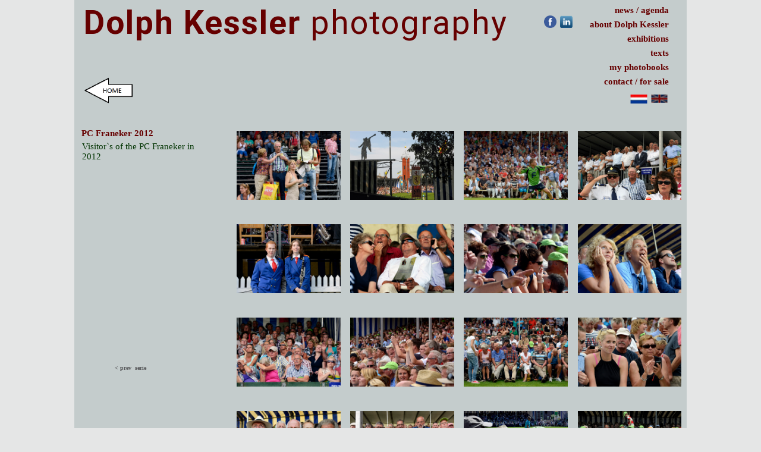

--- FILE ---
content_type: text/html
request_url: https://dolphkessler.nl/?p=PC%20Franeker%202012&actie=showproject&catnr=3&projectnr=6&language=2
body_size: 15232
content:
<!DOCTYPE html>
<html lang=en>
<head>
	<link type="text/css" rel="stylesheet" href="https://fonts.googleapis.com/css?family=Roboto:300,400,500,700">
	<meta http-equiv="Content-Type" content="text/html; charset=iso-8859-1">
	<META name="description" content="Dolph Kessler Photography Sanjesreed 3 9062 EK Oenkerk Tel 058 2154107 Tel mobiel± 06 51082598 ">
	<meta name="keywords" content="<b>Dolph Kessler</b> photography fotografen website hosting eigen FotoPortfolios fotosite site fotografie kunstenaars photo photography photographer photographers fotograaf goedkoop FOTOPLEK.NL een goedkope plek om je fotowebsite te maken. Hosting vanaf 25 euro paar jaar">
	<meta name="classification" content="fotografen, website, plek, kunstenaars, fotograaf, foto, websites, goedkoop, hosting, FotoPortfolios, bedrijf, kamer van koophandel, handel, hostingpakket, provider, service">
	<meta name="ROBOTS" content="INDEX,FOLLOW">
	<meta name="REVISIT-AFTER" content="7 DAYS">
	<link rel="SHORTCUT ICON" href="/favicon.ico">
   <title>Dolph Kessler Photography</title>
<!-- standaard advanced website eigen ontwerp indexstandaard.template v7.00 FotoPortfolios  21-05-2019  -->
<style>
*{
	margin: 0;
}
html, BODY {
	font-family : "Lucida Grande,Lucida Sans Unicode,Arial";
	font-size: 18px;
	text-align: left;
	background-color : #e5e6e6;
	height: 99%;     width: 100%;
	margin: 0px;    padding: 0px;
}
p{
	margin: 0;
	padding: 0;
}
a{
	color: #660000;
	text-decoration:none;
}
a:hover{
	color: #003300;
}
h1{
	font-size : 15px;
	display:inline;
	line-height:160%;
}
h2{
	font-size : 15px;
}
#stage{
  padding-left: 0px; 
  background-color: #C4CCCC;
  height:1000px;
}

.tekstlinks{
  width: 300px;
  padding-left: 10px;
	font-weight : bold;
  color: #660000;
  background-color: #C4CCCC;
}
.tekstnieuws{
	font-weight : bold;
  color: #660000;    
}
.wrapper {
	min-height: 100%;
	height: auto !important;
	height: 100%;
	margin: 0 auto -12px;
}
.footer, .push {
	height: 12px;
	text-align: right;
	font-size: 8px;
}    
a.footer {
	font-size: 8px;
	padding-right: 8px;
}    
.testpagemenu{
	font-family: arial;
	background-color: #999;
	padding:5px;
}
A.testpagemenu{
	font-size: 19px;
	color: black;
}
A:hover.testpagemenu{
	font-size: 19px;
	color: white;
}
a.issuupicturetext{
	color: white;
	font-size: 11px;
}
a:hover.issuupicturetext{
	color: grey;
}
.titel {
	font-family : Roboto, Times New Roman;
	font-size: 55px;
	color: #660000;
	letter-spacing: 2px;
	line-height:60%;
	padding-top: 22px;
}
a.titelmenutxt {
	text-align: right;
	line-height:80%;
	color : #660000;
	text-decoration: none;
}
a:hover.titelmenutxt{
	color : #a3a4a3;
}
.titelmenuright{
	margin-right: 30px;
	margin-top: 5px;
	margin-bottom: 13px;
	font-size : 9px;
	color : #660000;
	text-decoration: none;
	font-style : normal;
	font-weight : bold;
	text-align: right;
	white-space: nowrap;
}

.titelmenu {
	margin-right: 10px;
	margin-top: 5px;
	margin-bottom: 13px;
	font-size : 9px;
	color : white;
	text-decoration: none;
	font-style : normal;
	font-weight : bold;
	text-align: left;
	white-space: nowrap;
}

.menuselected {
	font-size : 15px;
	color : #660000;
	text-decoration: none;
	font-style : normal;
	font-weight : bold;
}

A.menuselected {
	color : #660000;
	text-decoration: none;
	font-style : normal;
	font-weight : bold;
}


A.menubalk {
	font-size : 15px;
	color : black;
	text-decoration: none;
	font-style : normal;
	font-weight : bold;
}

A:HOVER.menubalk{
	color : #a3a4a3;
	text-decoration: none;
	font-style : normal;
	font-weight : bold;
}
.catbegin{
	font-size : 9px;
	width: 62px; 
	height:13px;
  float:left;
	padding-top:0px;
	//padding-top:0px;
	font-weight : bold;
}
.menutitel{
	font-size : 11px;
	width: 80px; 
	height:13px;
  float:left;
	padding-top:0px;
	//padding-top:0px;
	font-weight : bold;
}
.cat{
	height:11px;
  	float:left;
	padding-bottom:0px;
	//padding-bottom:6px;
}

.tussen{
	width: 15px;
	height:11px;
  float:left;
}


.fotonavigatie {
	margin-left: 10px;
	width:124px;
	font-size : 9px;
	color : #58595B;
	text-decoration: none;
	font-style : normal;
	font-weight : bold;
	text-align:left;
}

A.navigatielinks {
	font-size : 10px;
	color : #58595B;
	text-decoration: none;
	font-style : normal;
	font-weight : bold;
}
A:HOVER.navigatielinks{
	color :#003300;
	text-decoration: none;
	font-style : normal;
	font-weight : bold;
}


.projectnavigatie {
	width:150px;
	font-size : 9px;
	color : #58595B;
	text-decoration: none;
	font-style : normal;
	font-weight : bold;
}

A.projectnavigatie {
	color : #58595B;
	text-decoration: none;
	font-style : normal;
	font-weight : bold;
}

A:HOVER.projectnavigatie{
	color :#003300;
	text-decoration: none;
	font-style : normal;
	font-weight : bold;
}

.home {
  float:left;
	width: 134px;
	height:35px;
}

#introfilm {
	width: 1410px;
	height:940px;
 	background-color: #C4CCCC; 
	position: relative;
	overflow: hidden;
	text-align:left;
}

.slide {
	width: 1500px;
	height:1200px;
	background-color: #C4CCCC;
 	z-index:1;
	overflow: hidden;
	display: none;
}

.introfoto {
	width: 1410px;
 	z-index:1;
	overflow: hidden;
}

.controls li {
	list-style-type: none;
	float: left;
  z-index:8;
}

.controls a {
	display: block;
	padding: 4px 10px;
	color:#003300;
	text-decoration: none;
	text-align: center;
  z-index:8;
}

.cattitle{
	width: 90%;
	height:40px;
	font-size : 15px;
	color : #660000;
	text-align: left;
	font-style : normal;
	font-weight : bold;
}

.catintrotext{
	width: 90%;
	min-height:157px;
	font-size : 15px;
	color :#003300;
	margin-left: 12px;
	margin-right: 10px;
	text-align: left;
	font-style : normal;
	font-weight : normal;
  overflow:hidden;
}

.projpicturetop{
	width: 137px;
	height:24px;
  overflow:hidden;
}

.projecttitle{
	width: 90%;
	height:15px;
	font-size : 15px;
	color : #660000;
	text-align: left;
	font-style : normal;
	font-weight : bold;
	white-space: nowrap;
}

.projectintrotext{
	width: 90%;
  min-height: 300px;
	font-size : 15px;
	color :#003300;
	margin-left: 12px;
	margin-right: 10px;
	text-align: left;
	font-style : normal;
	font-weight : normal;
  overflow:hidden;
}

.projectfoto {
  background-color: #C4CCCC; 
	padding: 8px; 
  overflow:hidden;
}

.catpicture{
  	overflow:hidden;
}

.catleegpicture{	width: 112px;
	height:75px;
}

.projectpicturetop{
	width: 137px;
	height:20px;
  overflow:hidden;
}

.catpicturetop{
	width: 137px;
	height:16px;
  overflow:hidden;
}

.catpicturemiddle{
	width: 112px;
	height:7px;
  overflow:hidden;
}

.catpicturetext{
	width: 80%;
	height:65px;
  overflow:hidden;
	text-align: center;
	line-height: 8pt;
}

.fotobottom{
	width: 575px;
	height:30px;
  overflow:hidden;
}

.fotoslideshow{
	background-color : #C4CCCC;
	overflow:hidden;
  text-align: center !important;
}
.slideshowtext{
	background: transparent;
	background-color: transparent;
	z-index: 2;
	color :#003300;
	text-align: center;
	font-style : normal;
	font-weight : bold;
	font-size : 12px;
}

.fotobar{
	width: 750px;
	height:30px;
	font-size : 12px;
	background-color : #C4CCCC;
	color : #660000;
	text-align: center;
	font-style : normal;
	font-weight : bold;
  overflow:hidden;
}

a.catpicturetext{
	font-size : 9px;
	color :#003300;
	text-decoration: none;
	font-style : normal;
	font-weight : normal;
}

a:hover.catpicturetext{
	font-size : 9px;
	color : #666666;
	text-decoration: none;
	font-style : normal;
	font-weight : normal;
}

.popup{
	min-height: 535px; 
	font-size: 17px;
	color :#003300;
	text-align: justify;
	padding-left: 34px;
	padding-right: 43px;
	padding-top: 20px;
	padding-bottom: 12px;
	z-index: 60; 
	overflow:auto;
}

.popupPage {
	position: absolute;
	left: 50%;
	top: 179px; 
	width: 1524px; 
	min-height: 596px; 
	margin-left: -762px;
	display: none; 
	z-index: 60; 
	background-color: #C4CCCC; 
	border: 1px solid #C4CCCC;
}
.sluitenContainer {
  background-color: #660000;
  text-align: right;
  height: 16px;
  width: 780px;
  margin:0;padding:0;
  border: 1px solid #b4b4b4;
  border-top: 0;
  z-index: 60; 
}

A.popuplink {
	margin-right: 3px;
	margin-left: 5px;
	text-align: right;
	font-size : 9px;
	color :#003300;
	text-decoration: none;
	font-style : normal;
	font-weight : bold;
}

A:HOVER.popuplink{
	margin-right: 3px;
	margin-bottom: 2px;
	margin-left: 5px;
	text-align: right;
	font-size : 8pt;
	color : #E8E8E8;
	text-decoration: none;
	font-style : normal;
	font-weight : bold;
}
DIV.imgThumb {
  width: 200px;
  float: left;
  margin-top: 2px;
  margin-bottom: 2px;
  color: white;
	font-size: 10px;
}
.zoeken {
	margin-right: 3px;
	margin-bottom: 2px;
	margin-left: 15px;
	text-align: left;
	font-size : 8pt;
	color :#003300;
	text-decoration: none;
	font-style : normal;
	font-weight : bold;
}

.veld {
	font-size:10px;
	background-color:#ffffff;
	color:#3D3B39;
	border-style: solid;
	border-top-width:1px;
	border-right-width: 1px;
	border-left-width: 1px;
	border-bottom-width: 1px; 
	border-color: #99948F; 
	padding:1px;
}

TEXTAREA.veld {
	font-size:12px;
}

.checkbox {
	font-size : 8pt;
	color :#003300;
	text-decoration: none;
	font-style : normal;
	margin-left: 15px;

}

.submitbutton {
	font-size:10px;
	margin-left: 15px;
}

.dk {
	margin-left: 160px;
}

.email {
	margin-left: 5px;
	font-size:11px;
	color :#003300;
}

.pic {
	text-align : center;
  margin-top: 3px;
}

.titelpic{
	font-size:11px;
	text-align : center;
	color :#003300;
}

.tekst {
font-size:10px;
margin-left: 5px;
margin-right: 2px;
color : #E8E8E8;
}

.tekstsub {
font-size:10px;
margin-right: 2px;
color : #E8E8E8;
}

.popsluiten{
	font-size:12px;
color :#003300;
margin-right: 2px;
	text-align: right;
}

.pictekst{
	font-size:12px;
color :#003300;
margin-right: 2px;
	text-align: center;
}

.realisatie {
	font-size:11px;
	color :#003300;
	margin-right: 2px;
	text-align: right;
}

A:HOVER.realisatie {
	font-size:11px;
	color :#003300;
	margin-right: 2px;
	text-align: right;
	text-decoration : underline;
}

.navbalk { background-color: black; padding: 3px; width: 575px; border-left: 1px solid #b4b4b4; border-right: 1px solid #b4b4b4; }

.testpagemenu{
	font-family: arial;
	background-color: #999;
	text-align: center;
	z-index: 999999;
	position: absolute;
	left: 50%;
	width: 294px;
	margin-left: -146px;
	height: 20px;
	top: 0;
	font-size: 12px;
}
A.testpagelink{
	font-size: 12px;
	color: black;
}
A:hover.testpagelink{
	color: white;
}

</style>
<link type="text/css" rel="stylesheet" href="css/responsive.css" media="all">
<script src="//code.jquery.com/jquery-1.11.3.min.js"></script>
<script src="//code.jquery.com/jquery-migrate-1.2.1.min.js"></script>
	<script type="text/javascript" src="slideshow.js"></script>
</head>
<body TOMoncontextmenu="return false;">

<div class="wrapper">

 
																																							<!--  BEGIN KOP -->
	<center>
	<table width="1524" cellspacing="0" cellpadding="0" border="0" id=kop>
	<tr bgcolor="#C4CCCC">
		<td style="background-image: url(images/leeg.gif);background-repeat: no-repeat;" align="left" valign="top">
			<div class="titel">&nbsp;<a href="?actie=showintro&language=2"><b>Dolph&nbsp;Kessler</b>&nbsp;photography</a></div>
		</td>
		<td style="padding-top:8px;" width="15%"  align="left" valign="top">
		</td>
		<td width="10%"  align="center" valign="middle">
			<div class="titelmenu">
 			<nobr>
        <a href="https://www.facebook.com/profile.php?id=100000110809492" target="_blank"><img align=bottom src="images/facebook.gif" width=21 border="0"></a>	&nbsp; 
        <a href="https://www.linkedin.com/in/dolph-kessler-676a688/" target="_blank"><img align=bottom src="images/linkedin.gif" width=21  border="0"></a>
			</nobr>
			</div>
		</td>
		<td width="9%" align="right" valign="top" rowspan="2">
		 <div class="titelmenuright">
 			<a href="?menu=news / agenda&menunr=1&actie=showproject&fotonr=&projectnr=6&catnr=3&language=2"  class="titelmenutxt"><h1>news / agenda</h1></a><br />
 			<a  href="?menu=about Dolph Kessler&menunr=2&actie=showproject&fotonr=&projectnr=6&catnr=3&language=2" class="titelmenutxt"><h1>about Dolph Kessler</h1></a><br />
			<a href="?menu=exhibitions&menunr=3&actie=showproject&fotonr=&projectnr=6&catnr=3&language=2" class="titelmenutxt"><h1>exhibitions</h1></a><br />
 			<a href="?menu=texts&menunr=4&actie=showproject&fotonr=&projectnr=6&catnr=3&language=2"  class="titelmenutxt"><h1>texts</h1></a><br />
 			<a  href="?menu=my photobooks&menunr=5&actie=showproject&fotonr=&projectnr=6&catnr=3&language=2" class="titelmenutxt"><h1>my photobooks</h1></a><br />
 			<a href="?menu=contact / for sale&menunr=6&actie=showproject&fotonr=&projectnr=6&catnr=3&language=2" class="titelmenutxt"><h1>contact / for sale</h1></a><br />
      <br>
    			<a href="?language=1&actie=showproject&catnr=3&projectnr=6&fotonr=&menunr=">&nbsp;<img src="images/vlag_1.gif" height=20 alt="Nederlands" border="0" align=center></a>	  
    			<img src="images/vlag_2_off.gif" height=20 alt="English" border="0" align=center>
		 </div>
		</td>
	</tr>
	<tr>
		<td bgcolor="#C4CCCC" align="left" valign="top" style="height:50px;padding:11px;font-size:16px;" colspan=3>
      <br><br>
         <a href="?actie=showintro&language=2" class="menubalk">&nbsp;<img src="images/home.gif" width="85"></a><br>
        </td>
	</tr>
																													<!--  EINDE KOP -->
	<tr>
		<td align="left" colspan=4>
		
		
<!-- ******************************************************************  STAGE    inhoud hieronder    STAGE   ************************************************************** -->
<div id=stage>
			<table cellspacing="0" cellpadding="0" width="1524" id=fototable>
			<tr>
				<td width="224" bgcolor="#C4CCCC" valign="top" align="center" id=projectleft>
					<div class="projpicturetop"></div>
					<div class="projecttitle"><h2>PC Franeker 2012</h2></div>
					<div class="catpicturemiddle"></div>
					<div class="projectintrotext">Visitor`s of the PC Franeker in 2012</div>
					<img src="images/trans.gif" width="230" height="70" border="0" alt="">
					<div class="projectnavigatie">
					<nobr>
											<a href="?p=Winter in Friesland&actie=showproject&catnr=3&projectnr=5&language=2" class="navigatielinks">< prev</a> 
											&nbsp;&nbsp;<a href="?cat=Friesland, the smallest country (2017)&actie=showcategorie&catnr=3&language=2" class='navigatielinks'>serie</a>&nbsp;&nbsp;
											&nbsp;&nbsp;&nbsp;&nbsp;&nbsp;&nbsp;&nbsp;&nbsp;&nbsp;&nbsp;&nbsp;&nbsp;&nbsp;&nbsp;&nbsp;&nbsp;&nbsp;&nbsp;
										</nobr>
					</div>
					<div class="catpicturetop"></div>
				</td>
				<td width="35" valign=top bgcolor="#C4CCCC"><div style="background-color:#C4CCCC;height:24px;"><img src="images/trans.gif" width="35" height="2" border="0" alt=""></div>	
				</td>
				<td width="765" bgcolor="#C4CCCC" valign="top" align="center">
				
					<table width="765" border="0" cellspacing="0" cellpadding="0">
					<tr>
								<td align="center">
							<div class="projectpicturetop"></div>
								<div class="projectfoto" align="center" valign="middle">
								<a href="?actie=showfoto&fotonr=1&catnr=3&projectnr=6&language=2" onmouseover="this.style.color='gray'" onmouseout="this.style.color='white'">
								<img src="cat3/6/foto0001_Dolph+Kessler+Fotografie-PC+Franeker+100101_1659958009.jpg" class=projfotoclass alt="Dolph Kessler - PC Franeker 2012 " title="Dolph Kessler - PC Franeker 2012 " border="0" style="cursor: pointer;" />
								</a>
							</div>
						</td>
							<td align="center">
							<div class="projectpicturetop"></div>
								<div class="projectfoto" align="center" valign="middle">
								<a href="?actie=showfoto&fotonr=2&catnr=3&projectnr=6&language=2" onmouseover="this.style.color='gray'" onmouseout="this.style.color='white'">
								<img src="cat3/6/foto0002_Dolph+Kessler+Fotografie-PC+Franeker+9697PPCFranekerabresize_1659958009.jpg" class=projfotoclass alt="Dolph Kessler - PC Franeker 2012 " title="Dolph Kessler - PC Franeker 2012 " border="0" style="cursor: pointer;" />
								</a>
							</div>
						</td>
							<td align="center">
							<div class="projectpicturetop"></div>
								<div class="projectfoto" align="center" valign="middle">
								<a href="?actie=showfoto&fotonr=3&catnr=3&projectnr=6&language=2" onmouseover="this.style.color='gray'" onmouseout="this.style.color='white'">
								<img src="cat3/6/foto0003_Dolph+Kessler+Fotografie-PC+Franeker+9899DPCFraneker1resize_1659958009.jpg" class=projfotoclass alt="Dolph Kessler - PC Franeker 2012 " title="Dolph Kessler - PC Franeker 2012 " border="0" style="cursor: pointer;" />
								</a>
							</div>
						</td>
							<td align="center">
							<div class="projectpicturetop"></div>
								<div class="projectfoto" align="center" valign="middle">
								<a href="?actie=showfoto&fotonr=4&catnr=3&projectnr=6&language=2" onmouseover="this.style.color='gray'" onmouseout="this.style.color='white'">
								<img src="cat3/6/foto0004_Dolph+Kessler+Fotografie-PC+Franeker+102101_1659958009.jpg" class=projfotoclass alt="Dolph Kessler - PC Franeker 2012 " title="Dolph Kessler - PC Franeker 2012 " border="0" style="cursor: pointer;" />
								</a>
							</div>
						</td>
	</tr><tr>						<td align="center">
							<div class="projectpicturetop"></div>
								<div class="projectfoto" align="center" valign="middle">
								<a href="?actie=showfoto&fotonr=5&catnr=3&projectnr=6&language=2" onmouseover="this.style.color='gray'" onmouseout="this.style.color='white'">
								<img src="cat3/6/foto0005_Dolph+Kessler+Fotografie-PC+Franeker+104101_1659958009.jpg" class=projfotoclass alt="Dolph Kessler - PC Franeker 2012 " title="Dolph Kessler - PC Franeker 2012 " border="0" style="cursor: pointer;" />
								</a>
							</div>
						</td>
							<td align="center">
							<div class="projectpicturetop"></div>
								<div class="projectfoto" align="center" valign="middle">
								<a href="?actie=showfoto&fotonr=6&catnr=3&projectnr=6&language=2" onmouseover="this.style.color='gray'" onmouseout="this.style.color='white'">
								<img src="cat3/6/foto0006_Dolph+Kessler+Fotografie-PC+Franeker+PCCLOS1_1659958009.jpg" class=projfotoclass alt="Dolph Kessler - PC Franeker 2012 " title="Dolph Kessler - PC Franeker 2012 " border="0" style="cursor: pointer;" />
								</a>
							</div>
						</td>
							<td align="center">
							<div class="projectpicturetop"></div>
								<div class="projectfoto" align="center" valign="middle">
								<a href="?actie=showfoto&fotonr=7&catnr=3&projectnr=6&language=2" onmouseover="this.style.color='gray'" onmouseout="this.style.color='white'">
								<img src="cat3/6/foto0007_Dolph+Kessler+Fotografie-PC+Franeker+PCCLOS2_1659958009.jpg" class=projfotoclass alt="Dolph Kessler - PC Franeker 2012 " title="Dolph Kessler - PC Franeker 2012 " border="0" style="cursor: pointer;" />
								</a>
							</div>
						</td>
							<td align="center">
							<div class="projectpicturetop"></div>
								<div class="projectfoto" align="center" valign="middle">
								<a href="?actie=showfoto&fotonr=8&catnr=3&projectnr=6&language=2" onmouseover="this.style.color='gray'" onmouseout="this.style.color='white'">
								<img src="cat3/6/foto0008_Dolph+Kessler+Fotografie-PC+Franeker+PCCLOS3_1659958009.jpg" class=projfotoclass alt="Dolph Kessler - PC Franeker 2012 " title="Dolph Kessler - PC Franeker 2012 " border="0" style="cursor: pointer;" />
								</a>
							</div>
						</td>
	</tr><tr>						<td align="center">
							<div class="projectpicturetop"></div>
								<div class="projectfoto" align="center" valign="middle">
								<a href="?actie=showfoto&fotonr=9&catnr=3&projectnr=6&language=2" onmouseover="this.style.color='gray'" onmouseout="this.style.color='white'">
								<img src="cat3/6/foto0009_Dolph+Kessler+Fotografie-PC+Franeker+PCAFBB1_1659958009.jpg" class=projfotoclass alt="Dolph Kessler - PC Franeker 2012 " title="Dolph Kessler - PC Franeker 2012 " border="0" style="cursor: pointer;" />
								</a>
							</div>
						</td>
							<td align="center">
							<div class="projectpicturetop"></div>
								<div class="projectfoto" align="center" valign="middle">
								<a href="?actie=showfoto&fotonr=10&catnr=3&projectnr=6&language=2" onmouseover="this.style.color='gray'" onmouseout="this.style.color='white'">
								<img src="cat3/6/foto0010_Dolph+Kessler+Fotografie-PC+Franeker+PCCLOS4_1659958009.jpg" class=projfotoclass alt="Dolph Kessler - PC Franeker 2012 " title="Dolph Kessler - PC Franeker 2012 " border="0" style="cursor: pointer;" />
								</a>
							</div>
						</td>
							<td align="center">
							<div class="projectpicturetop"></div>
								<div class="projectfoto" align="center" valign="middle">
								<a href="?actie=showfoto&fotonr=11&catnr=3&projectnr=6&language=2" onmouseover="this.style.color='gray'" onmouseout="this.style.color='white'">
								<img src="cat3/6/foto0011_Dolph+Kessler+Fotografie-PC+Franeker+PC6BDA1_1659958009.jpg" class=projfotoclass alt="Dolph Kessler - PC Franeker 2012 " title="Dolph Kessler - PC Franeker 2012 " border="0" style="cursor: pointer;" />
								</a>
							</div>
						</td>
							<td align="center">
							<div class="projectpicturetop"></div>
								<div class="projectfoto" align="center" valign="middle">
								<a href="?actie=showfoto&fotonr=12&catnr=3&projectnr=6&language=2" onmouseover="this.style.color='gray'" onmouseout="this.style.color='white'">
								<img src="cat3/6/foto0012_Dolph+Kessler+Fotografie-PC+Franeker+PCB65D1_1659958009.jpg" class=projfotoclass alt="Dolph Kessler - PC Franeker 2012 " title="Dolph Kessler - PC Franeker 2012 " border="0" style="cursor: pointer;" />
								</a>
							</div>
						</td>
	</tr><tr>						<td align="center">
							<div class="projectpicturetop"></div>
								<div class="projectfoto" align="center" valign="middle">
								<a href="?actie=showfoto&fotonr=13&catnr=3&projectnr=6&language=2" onmouseover="this.style.color='gray'" onmouseout="this.style.color='white'">
								<img src="cat3/6/foto0013_Dolph+Kessler+Fotografie-PC+Franeker+PCEC001_1659958009.jpg" class=projfotoclass alt="Dolph Kessler - PC Franeker 2012 " title="Dolph Kessler - PC Franeker 2012 " border="0" style="cursor: pointer;" />
								</a>
							</div>
						</td>
							<td align="center">
							<div class="projectpicturetop"></div>
								<div class="projectfoto" align="center" valign="middle">
								<a href="?actie=showfoto&fotonr=14&catnr=3&projectnr=6&language=2" onmouseover="this.style.color='gray'" onmouseout="this.style.color='white'">
								<img src="cat3/6/foto0014_Dolph+Kessler+Fotografie-PC+Franeker+PCF1911_1659958009.jpg" class=projfotoclass alt="Dolph Kessler - PC Franeker 2012 " title="Dolph Kessler - PC Franeker 2012 " border="0" style="cursor: pointer;" />
								</a>
							</div>
						</td>
							<td align="center">
							<div class="projectpicturetop"></div>
								<div class="projectfoto" align="center" valign="middle">
								<a href="?actie=showfoto&fotonr=15&catnr=3&projectnr=6&language=2" onmouseover="this.style.color='gray'" onmouseout="this.style.color='white'">
								<img src="cat3/6/foto0015_Dolph+Kessler+Fotografie-PC+Franeker+PC9D291_1659958009.jpg" class=projfotoclass alt="Dolph Kessler - PC Franeker 2012 " title="Dolph Kessler - PC Franeker 2012 " border="0" style="cursor: pointer;" />
								</a>
							</div>
						</td>
							<td align="center">
							<div class="projectpicturetop"></div>
								<div class="projectfoto" align="center" valign="middle">
								<a href="?actie=showfoto&fotonr=16&catnr=3&projectnr=6&language=2" onmouseover="this.style.color='gray'" onmouseout="this.style.color='white'">
								<img src="cat3/6/foto0016_Dolph+Kessler+Fotografie-PC+Franeker+PC59481_1659958009.jpg" class=projfotoclass alt="Dolph Kessler - PC Franeker 2012 " title="Dolph Kessler - PC Franeker 2012 " border="0" style="cursor: pointer;" />
								</a>
							</div>
						</td>
	</tr><tr>						<td align="center">
							<div class="projectpicturetop"></div>
								<div class="projectfoto" align="center" valign="middle">
								<a href="?actie=showfoto&fotonr=17&catnr=3&projectnr=6&language=2" onmouseover="this.style.color='gray'" onmouseout="this.style.color='white'">
								<img src="cat3/6/foto0017_Dolph+Kessler+Fotografie-PC+Franeker+PCOVER1_1659958009.jpg" class=projfotoclass alt="Dolph Kessler - PC Franeker 2012 " title="Dolph Kessler - PC Franeker 2012 " border="0" style="cursor: pointer;" />
								</a>
							</div>
						</td>
							<td align="center">
							<div class="projectpicturetop"></div>
								<div class="projectfoto" align="center" valign="middle">
								<a href="?actie=showfoto&fotonr=18&catnr=3&projectnr=6&language=2" onmouseover="this.style.color='gray'" onmouseout="this.style.color='white'">
								<img src="cat3/6/foto0018_Dolph+Kessler+Fotografie-PC+Franeker+PCPOME1_1659958009.jpg" class=projfotoclass alt="Dolph Kessler - PC Franeker 2012 " title="Dolph Kessler - PC Franeker 2012 " border="0" style="cursor: pointer;" />
								</a>
							</div>
						</td>
							<td align="center">
							<div class="projectpicturetop"></div>
								<div class="projectfoto" align="center" valign="middle">
								<a href="?actie=showfoto&fotonr=19&catnr=3&projectnr=6&language=2" onmouseover="this.style.color='gray'" onmouseout="this.style.color='white'">
								<img src="cat3/6/foto0019_Dolph+Kessler+Fotografie-PC+Franeker+PCoverzichtDolphKesslerresize_1659958009.jpg" class=projfotoclass alt="Dolph Kessler - PC Franeker 2012 " title="Dolph Kessler - PC Franeker 2012 " border="0" style="cursor: pointer;" />
								</a>
							</div>
						</td>
							<td align="center">
							<div class="projectpicturetop"></div>
								<div class="projectfoto" align="center" valign="middle">
								<a href="?actie=showfoto&fotonr=20&catnr=3&projectnr=6&language=2" onmouseover="this.style.color='gray'" onmouseout="this.style.color='white'">
								<img src="cat3/6/foto0020_Dolph+Kessler+Fotografie-PC+Franeker+PCPOME2_1659958009.jpg" class=projfotoclass alt="Dolph Kessler - PC Franeker 2012 " title="Dolph Kessler - PC Franeker 2012 " border="0" style="cursor: pointer;" />
								</a>
							</div>
						</td>
	</tr><tr>						<td align="center">
							<div class="projectpicturetop"></div>
								<div class="projectfoto" align="center" valign="middle">
								<a href="?actie=showfoto&fotonr=21&catnr=3&projectnr=6&language=2" onmouseover="this.style.color='gray'" onmouseout="this.style.color='white'">
								<img src="cat3/6/foto0021_Dolph+Kessler+Fotografie-PC+Franeker+PCPOME3_1659958009.jpg" class=projfotoclass alt="Dolph Kessler - PC Franeker 2012 " title="Dolph Kessler - PC Franeker 2012 " border="0" style="cursor: pointer;" />
								</a>
							</div>
						</td>
							<td align="center">
							<div class="projectpicturetop"></div>
								<div class="projectfoto" align="center" valign="middle">
								<a href="?actie=showfoto&fotonr=22&catnr=3&projectnr=6&language=2" onmouseover="this.style.color='gray'" onmouseout="this.style.color='white'">
								<img src="cat3/6/foto0022_Dolph+Kessler+Fotografie-PC+Franeker+PCPOME4_1659958009.jpg" class=projfotoclass alt="Dolph Kessler - PC Franeker 2012 " title="Dolph Kessler - PC Franeker 2012 " border="0" style="cursor: pointer;" />
								</a>
							</div>
						</td>
							<td align="center">
							<div class="projectpicturetop"></div>
								<div class="projectfoto" align="center" valign="middle">
								<a href="?actie=showfoto&fotonr=23&catnr=3&projectnr=6&language=2" onmouseover="this.style.color='gray'" onmouseout="this.style.color='white'">
								<img src="cat3/6/foto0023_Dolph+Kessler+Fotografie-PC+Franeker+PCpomerantenDolphkesslerresize_1659958009.jpg" class=projfotoclass alt="Dolph Kessler - PC Franeker 2012 " title="Dolph Kessler - PC Franeker 2012 " border="0" style="cursor: pointer;" />
								</a>
							</div>
						</td>
							<td align="center">
							<div class="projectpicturetop"></div>
								<div class="projectfoto" align="center" valign="middle">
								<a href="?actie=showfoto&fotonr=24&catnr=3&projectnr=6&language=2" onmouseover="this.style.color='gray'" onmouseout="this.style.color='white'">
								<img src="cat3/6/foto0024_Dolph+Kessler+Fotografie-PC+Franeker+PCVOOR1_1659958009.jpg" class=projfotoclass alt="Dolph Kessler - PC Franeker 2012 " title="Dolph Kessler - PC Franeker 2012 " border="0" style="cursor: pointer;" />
								</a>
							</div>
						</td>
	</tr><tr>						<td align="center">
							<div class="projectpicturetop"></div>
								<div class="projectfoto" align="center" valign="middle">
								<a href="?actie=showfoto&fotonr=25&catnr=3&projectnr=6&language=2" onmouseover="this.style.color='gray'" onmouseout="this.style.color='white'">
								<img src="cat3/6/foto0025_Dolph+Kessler+Fotografie-PC+Franeker+PCVOOR3_1659958009.jpg" class=projfotoclass alt="Dolph Kessler - PC Franeker 2012 " title="Dolph Kessler - PC Franeker 2012 " border="0" style="cursor: pointer;" />
								</a>
							</div>
						</td>
							<td align="center">
							<div class="projectpicturetop"></div>
								<div class="projectfoto" align="center" valign="middle">
								<a href="?actie=showfoto&fotonr=26&catnr=3&projectnr=6&language=2" onmouseover="this.style.color='gray'" onmouseout="this.style.color='white'">
								<img src="cat3/6/foto0026_Dolph+Kessler+Fotografie-PC+Franeker+PCVOOR2_1659958010.jpg" class=projfotoclass alt="Dolph Kessler - PC Franeker 2012 " title="Dolph Kessler - PC Franeker 2012 " border="0" style="cursor: pointer;" />
								</a>
							</div>
						</td>
							<td align="center">
							<div class="projectpicturetop"></div>
								<div class="projectfoto" align="center" valign="middle">
								<a href="?actie=showfoto&fotonr=27&catnr=3&projectnr=6&language=2" onmouseover="this.style.color='gray'" onmouseout="this.style.color='white'">
								<img src="cat3/6/foto0027_Dolph+Kessler+Fotografie-PC+Franeker+PCEBD11_1659958060.jpg" class=projfotoclass alt="Dolph Kessler - PC Franeker 2012 " title="Dolph Kessler - PC Franeker 2012 " border="0" style="cursor: pointer;" />
								</a>
							</div>
						</td>
							<td align="center">
							<div class="projectpicturetop"></div>
								<div class="projectfoto" align="center" valign="middle">
								<a href="?actie=showfoto&fotonr=28&catnr=3&projectnr=6&language=2" onmouseover="this.style.color='gray'" onmouseout="this.style.color='white'">
								<img src="cat3/6/foto0028_Dolph+Kessler+Fotografie-PC+Franeker+PCwaveDolphKesslerresize_1659958010.jpg" class=projfotoclass alt="Dolph Kessler - PC Franeker 2012 " title="Dolph Kessler - PC Franeker 2012 " border="0" style="cursor: pointer;" />
								</a>
							</div>
						</td>
	</tr><tr>					</tr>
					</table>
					<br>&nbsp;
				</td>
			</tr>
			</table>
<!--  EINDE SHOWPROJECT   --->
<!--  EINDE actie==showfoto   --->
			</div>
		</td>
	</tr>
	</table>
	</center>

	<div class="push"></div>
</div>
<div class="footer">
	Powered By: &nbsp;<a href="https://www.fotoportfolios.nl" Target="fotoportfolios" class="footer" onmouseover="this.style.color=999999" onmouseout="this.style.color='orange'"><font color="#660033"><B>::</B></font> FotoPortfolios.nl</a>&nbsp;&nbsp;&nbsp;  
  
</div>
			<div id="menu1" class="popupPage">
			  <div class="popup">
				<p><span style="font-size: 14pt;">NEWS / AGENDA</span></p>
<p>&nbsp;<br /><span style="text-decoration: underline;">12 march 2023. Boekpresentatie Keep Greenland a secret part 2 (poledays Leiden)<br /><br />Februari 2022. Exhibition and book presentation Droge voeten voor Gytsjerk<br /><br />15 september 2018 - 21 oktober 2018. general exhibition&nbsp;Galerie Lawei te Drachten</span><br /><span style="text-decoration: underline;"><br />30 juni - 8 oktober 2017 /&nbsp;Exhibition&nbsp;Frisian Museum.&nbsp;Friesland, the smallest country on earth <a href="http://www.friesmuseum.nl">www.friesmuseum.nl</a><br /><br />11 juni - 8 juli 2017&nbsp; Galerie Zic Zerp&nbsp; Group&nbsp;exhibition&nbsp;/&nbsp;The wave, crossing the Atlantic &nbsp;<a href="http://www.zerp.nl">http://www.zerp.nl</a><br /><br />26 februari 2017, Boekpresentatie The Wave, crossing&nbsp;the Atlantic in Galerie Hoogenbosch&nbsp;te Gorredijk<br /><br />December 2015.</span> Bookpresentation of Lviv, city of paradoxes in bookshop De Groene Waterman in Antwerpen, Belgium<span style="text-decoration: underline;"><br /><br />November 2015.</span> Galerie Zic Zerp shows three photo's of the Waddensea during&nbsp;Pan Amsterdam. <a href="http://www.zerp.nl/"><span style="text-decoration: underline;"><span style="color: #0066cc; text-decoration: underline;">http://www.zerp.nl/</span></span></a><br /><span style="text-decoration: underline;"><br />Augustus 2015.</span> In Galerie Zic Zerp the serie passengers&nbsp;is on show during a group exhibition called&nbsp;across the universe.&nbsp; http://<a href="http://www.zerp.nl"><span style="text-decoration: underline;"><span style="color: #0066cc; text-decoration: underline;">www.zerp.nl</span></span></a><br /><span style="text-decoration: underline;"><br />Juni 2015.</span> In museum Belverdere are three photo's on show of the Waddensea&nbsp;as a part of a big summer exhibition where 50 artist are performing.<br /><span style="text-decoration: underline;"><br />Januari 2015</span><span style="text-decoration: underline;">.</span> In galerie Sitdown in Parijs there is a exhibition of <em>passengers,</em> photo's of people&nbsp;in the trams and busses of Lviv. see <a href="http://www.sitdown.fr">www.sitdown.fr</a><br /><br /></p>
<p><span style="text-decoration: underline;">September 2014</span>. In the meantime, the photo book <em>Lviv, City of Paradoxes</em> is ready. Lviv is a magnificent old Habsburg city with a dramatic history in Western Ukraine. This book is available in two editions; in Dutch / English and in Ukrainian / English. 256 pages / 35 euro / 150 photos by Dolph Kessler / With essays by Michiel Driebergen, Kees van Ruyven and Ruud Meij and with a special map supplement by Herman Zonderland. A number of book presentations and exhibitions will take place in the next few months.<span style="font-family: arial,helvetica,sans-serif; font-size: 10pt;">&nbsp;</span></p>
<p>&nbsp;</p>
<p><span style="text-decoration: underline;">Augustus 2012</span>. The photo book <em>Around the North Sea was </em>released in september 2012. It is the result of four years of photography.</p>
<p>It recieves a lot of publicity in papers, magazines and on exhibitions</p>
<p>&nbsp;</p>
<p><span style="text-decoration: underline;">juni 2009</span>. My photo book <em>Art Fairs </em>/ published by d&rsquo;jonge Hond publishers / 160 pages/ 80 photos / essays by Hans den Hartog Jager, Olav Velthuis, Huub Mous and Kees Keijer / price: &euro; 29,95 is almost sold out.</p>			  </div>
			</div>
			<div id="menu2" class="popupPage">
				<div class="popup">
  				<p><strong><span style="font-size: 14pt;"><strong>Curriculum vitae</strong></span><br /><br />Dolph Kessler (Amsterdam, 1950)</strong> has been a documentary photographer since 2005. He studied urbanism at Delft University of Technology and presently lives in Friesland in the north of the Netherlands.&nbsp; He worked as a regional planner for the province of Friesland (1976-1982), as a municipal councillor for the town of Leeuwarden (1982-1991) and organized study tours (1995-2003). From 2003-2006 he studied at the Fotoacademie Amsterdam. He is now a professional photographer working mostly in a documentary tradition.</p>
<p>&nbsp;</p>
<p>He regularly publishes photos in magazines and newspapers. Besides being a photographer of the &lsquo;condition humaine&rsquo; (the modern man in the social and cultural context of today), he is a landscape photographer who is fascinated by the meanings and significances given to landscape and nature.</p>
<p>&nbsp;</p>
<p>He publishes photobooks on his own account through his company Mauritsheech Publishers. These are mainly limited edition books e.g.: <em>RDM, de laatste dagen van een Rotterdamse fabriek (RDM, the last days of a Rotterdam factory)</em> (2006); <em>Tristan da Cunha </em>(2007); <em>South Atlantic Ocean </em>(2008); <em>Remedios, a small Cuban town </em>(2009). Besides he did a lot of photobooks in commission, such as the photo book <em>Palingvissers and Palingrokers</em> <em>(Eel fishers and Eel smokers)</em> (2007) and the book <em>Een leven lang kunst (A lifelong love of art)</em> (2011).</p>
<p>&nbsp;</p>
<p><span style="text-decoration: underline;">During the last 8 years he worked on fivee long term projects</span><br /><br />1. At the end of 2009 the book <em>Art Fairs</em> was published by d&rsquo;Jonge Hond Publishers. The book was a compilation of photographs taken by Kessler at high level international art fairs over a period of three years. He went on to win first prize when a selection of these photos was entered into the Art, Culture and Entertainment section of the annual Dutch photographic competition, de Zilveren Camera 2009. The Silver Camera is an annual award for the best Dutch journalistic photo. In 2013 he published a second book about Art Fairs, with the title <em>Art Fairs Revisted</em></p>
<p><br />2. The photobooks <em>Around the North Sea </em>(2012) is about the North sea coast of Europa. Dolph Kessler has photographed the North Sea Coast of the Netherlands, Germany, Denmark, Norway, the Shetlands, Scotland, England and Belgium for nearly five years. He shows that for some time now the North Sea Coast of Europe cannot be considered unspoilt anymore and becomes more and more the playground of its inhabitants. Photo&rsquo;s of this book were shown on international photofestivals, like Photofestival Naarden and Noorder licht (Northern Light). About this books one of the critics wrote:</p>
<p><em>&ldquo;Dolph Kessler&rsquo;s work contains a remarkable power. He likes to show, without passing any judgment, what kind of interventions man makes into reality. </em><em>Not so much as an individual but rather as a species: man bending the landscape to his will, trying to relate to nature, trying to control it.&rdquo;</em> (Hans den Hartog Jager)</p>
<p>&nbsp;<br />3. The photobook&nbsp;<em>Lviv, city of paradoxes</em> is his last project and was also self-published in a high run in 2014, respectively. <br /><br />4. The photobook thwe wave, crossing the Atlantic (also self published in 2017)</p>
<p><br />5. The photobook: Friesland, the smallest country on earth (also self published in 2017)</p>
<p><br /><br />Dolph Kessler is inspired by photographers working in the tradition of the New Topographics such as the americans Stephen Shore, Joel Sternfield and Nicholas Nixon and the Europeans like Rob Hornstra, Mark Power and Simon Roberts to name a few.</p>
<p>&nbsp;</p>
<p>&nbsp;</p>
<p>&nbsp;</p>				</div>
			</div>
			<div id="menu3" class="popupPage">
			  <div class="popup">
  				<p><strong>Exhibitions<br /></strong>2018&nbsp;&nbsp;&nbsp;&nbsp;&nbsp;&nbsp;&nbsp;&nbsp; Oqassut Greenland / Frysk Photofestival<br />2018&nbsp;&nbsp;&nbsp;&nbsp;&nbsp;&nbsp;&nbsp;&nbsp; Ingezoomd / solo exhibition in gallery&nbsp;de Lawei Drachten&nbsp;<br /><br />2017&nbsp;&nbsp;&nbsp;&nbsp;&nbsp;&nbsp;&nbsp;&nbsp;&nbsp;Une Maison Abandonee / Frysk Photofestival&nbsp;<br />2017&nbsp;&nbsp;&nbsp;&nbsp;&nbsp;&nbsp;&nbsp;&nbsp;&nbsp;Topographic observations / solo exhibition&nbsp;/ Frysian museum of modern art<strong><br /></strong></p>
<p>2017&nbsp;&nbsp;&nbsp;&nbsp;&nbsp;&nbsp;&nbsp;&nbsp; The Wave, crossing the Atlantic / Galerie Hoogenbosch, Gorredijk<br />2017&nbsp;&nbsp;&nbsp;&nbsp;&nbsp;&nbsp;&nbsp;&nbsp; The Wave, crossing the Atlantic / Galerie KUUB, Utrecht<br /><br />2016&nbsp;&nbsp;&nbsp;&nbsp;&nbsp;&nbsp;&nbsp;&nbsp; Noordzee / New&nbsp;aquisitions Maritime Museum&nbsp;Amsterdam<br />2016&nbsp;&nbsp;&nbsp;&nbsp;&nbsp;&nbsp;&nbsp;&nbsp; Jan Mankes in Ireland / Group Exhibition&nbsp;Museum Belvedere <br />2016&nbsp;&nbsp;&nbsp;&nbsp;&nbsp;&nbsp;&nbsp;&nbsp; Atlantic Ocean / Route of Churces, North West Friesland</p>
<p>2016&nbsp;&nbsp;&nbsp;&nbsp;&nbsp;&nbsp;&nbsp;&nbsp; Art Fairs / Group Exhibition SitDown Galery, Paris</p>
<p><br />2015&nbsp;&nbsp;&nbsp;&nbsp;&nbsp;&nbsp;&nbsp;&nbsp;&nbsp; The waddensea / Pan Amsterdam / Galery Zic Zerp<br />2015&nbsp;&nbsp;&nbsp;&nbsp;&nbsp;&nbsp;&nbsp;&nbsp;&nbsp; Around the Northsea / Kunst aan de haven Leeuwarden<br />2015&nbsp;&nbsp;&nbsp;&nbsp;&nbsp;&nbsp;&nbsp;&nbsp;&nbsp; Passengers / Galerie Zic Zerp, Rotterdam<br />2015&nbsp;&nbsp;&nbsp;&nbsp;&nbsp;&nbsp;&nbsp;&nbsp;&nbsp; Lviv en Passengers / SitDown Galery Paris<br />2015&nbsp;&nbsp;&nbsp;&nbsp;&nbsp;&nbsp;&nbsp;&nbsp;&nbsp; Waddensea / Museum Belvedere Heerenveen<br /><br /></p>
<p>2014&nbsp;&nbsp;&nbsp;&nbsp;&nbsp;&nbsp;&nbsp;&nbsp;&nbsp; Lviv / Exhibition&nbsp;in WOW Amsterdam<br />2014&nbsp;&nbsp;&nbsp;&nbsp;&nbsp;&nbsp;&nbsp;&nbsp;&nbsp; Lviv / Passengers at Gary Boman Gallery Lviv</p>
<p>2014&nbsp;&nbsp;&nbsp;&nbsp;&nbsp;&nbsp;&nbsp;&nbsp;&nbsp; Lviv / Exhibition&nbsp;in Historisch Centrum Leeuwarden (satelite program&nbsp;Noorderlicht)</p>
<p>2014&nbsp;&nbsp;&nbsp;&nbsp;&nbsp;&nbsp;&nbsp;&nbsp;&nbsp; De Noordzee Rond / Exhibition with&nbsp;drukkerij Douma Dokkum</p>
<p>&nbsp;</p>
<p>2013&nbsp;&nbsp;&nbsp;&nbsp;&nbsp;&nbsp;&nbsp;&nbsp; Group Exhibition in Galery Jurriaan van Kranendonk /&nbsp;the coast</p>
<p>2013&nbsp;&nbsp;&nbsp;&nbsp;&nbsp;&nbsp;&nbsp;&nbsp; Huntenkunst Doetichem&nbsp;</p>
<p>2013&nbsp;&nbsp;&nbsp;&nbsp;&nbsp;&nbsp;&nbsp; &nbsp;Photofestival Naarden</p>
<p>2013&nbsp;&nbsp;&nbsp;&nbsp;&nbsp;&nbsp;&nbsp;&nbsp; Galerie steven Sterk / Dynjandi / together with Zoltin Peeter and Andre de Jong</p>
<p>&nbsp;</p>
<p>2012&nbsp;&nbsp;&nbsp;&nbsp;&nbsp;&nbsp;&nbsp;&nbsp; Gallery Smarius / Steven Sterk / Noorderlicht 2012 / Group exhibition / Around the North Sea</p>
<p>2012&nbsp;&nbsp;&nbsp;&nbsp;&nbsp;&nbsp;&nbsp;&nbsp; Van Kranendonk Gallery, The Hague / Book presentation Around the North Sea</p>
<p>2012&nbsp;&nbsp;&nbsp;&nbsp;&nbsp;&nbsp;&nbsp;&nbsp; Rosa Spierhuis, Laren / Exhibition with my sister&nbsp;Beppe Kessler</p>
<p>2012&nbsp;&nbsp;&nbsp;&nbsp;&nbsp;&nbsp;&nbsp;&nbsp; Omrop Fryslan group exhibition / Longing for the coast</p>
<p>2012&nbsp;&nbsp;&nbsp;&nbsp;&nbsp;&nbsp;&nbsp;&nbsp; Lauwerslandroute 2012 / Overall presentation</p>
<p>2012&nbsp;&nbsp;&nbsp;&nbsp;&nbsp;&nbsp;&nbsp;&nbsp; Museum Belv&eacute;d&egrave;re, Heerenveen / Seascapes (with Zoltin Peeter)</p>
<p>&nbsp;</p>
<p>2011&nbsp;&nbsp;&nbsp;&nbsp;&nbsp;&nbsp;&nbsp;&nbsp; Gemeentemuseum Den Haag, The Hague / Group exhibition / Summer Expo 2011</p>
<p>2011&nbsp;&nbsp;&nbsp;&nbsp;&nbsp;&nbsp;&nbsp;&nbsp; Kunsthal Rotterdam / 6 large photos from the Art Fairs series</p>
<p>2011&nbsp;&nbsp;&nbsp;&nbsp;&nbsp;&nbsp;&nbsp;&nbsp; Galerie Anderwereld, Groningen / Around the polar circle (with Zoltin Peeter)&nbsp;</p>
<p>2011&nbsp;&nbsp;&nbsp;&nbsp;&nbsp;&nbsp;&nbsp;&nbsp; Catharinakapel, Harderwijk / Between art and coast</p>
<p>&nbsp;</p>
<p>2010&nbsp;&nbsp;&nbsp;&nbsp;&nbsp;&nbsp;&nbsp;&nbsp; Museum Smallingerland, Drachten / Art Fair photos in context of the Siver Camera</p>
<p>2010&nbsp;&nbsp;&nbsp;&nbsp;&nbsp;&nbsp;&nbsp;&nbsp; Gallery Smarius/Steven Sterk / Une maison abandonn&eacute;e / Noorderlicht</p>
<p>2010&nbsp;&nbsp;&nbsp;&nbsp;&nbsp;&nbsp;&nbsp;&nbsp; Art Amsterdam / Gallery Smarius/Steven Sterk / Art Fair photos</p>
<p>2010&nbsp;&nbsp;&nbsp;&nbsp;&nbsp;&nbsp;&nbsp;&nbsp; Gallery Smarius/Steven Sterk / Art Fair photos</p>
<p>&nbsp;</p>
<p>2009&nbsp;&nbsp;&nbsp;&nbsp;&nbsp;&nbsp;&nbsp;&nbsp; Scheeneroute / Seascapes</p>
<p>2009&nbsp;&nbsp;&nbsp;&nbsp;&nbsp;&nbsp;&nbsp;&nbsp; Museum Belv&eacute;d&egrave;re, Heerenveen / NOK/ Art Fair photos</p>
<p>&nbsp;</p>
<p>2008&nbsp;&nbsp;&nbsp;&nbsp;&nbsp;&nbsp;&nbsp;&nbsp; Kunstmaand Ameland / Seascapes</p>
<p>2008&nbsp;&nbsp;&nbsp;&nbsp;&nbsp;&nbsp;&nbsp;&nbsp; Lauwersland route 2008 / Overall presentation</p>
<p>2008&nbsp;&nbsp;&nbsp;&nbsp;&nbsp;&nbsp;&nbsp;&nbsp; BAS gallery, Sneek / Ice skate photos of Thialf</p>
<p>&nbsp;</p>
<p>2007&nbsp;&nbsp;&nbsp;&nbsp;&nbsp;&nbsp;&nbsp;&nbsp; Museum Rotterdam, Rotterdam / RDM, The last days of a Rotterdam factory</p>
<p>&nbsp;</p>
<p>2006&nbsp;&nbsp;&nbsp;&nbsp;&nbsp;&nbsp;&nbsp;&nbsp; Italian Insitute, Amsterdam / Eastern procession on Sicily</p>
<p>2006&nbsp;&nbsp;&nbsp;&nbsp;&nbsp;&nbsp;&nbsp;&nbsp; Omrop Frysl&acirc;n / Group exhibition / photos of Cuba</p>
<p>2006&nbsp;&nbsp;&nbsp;&nbsp;&nbsp;&nbsp;&nbsp;&nbsp; Natuurmuseum Frysl&acirc;n, Leeuwarden / photos of Bali&nbsp;/ part of Noorderlicht photo festival</p>
<p>&nbsp;</p>
<p>2005&nbsp;&nbsp;&nbsp;&nbsp;&nbsp;&nbsp;&nbsp;&nbsp; Latin American Institute, Amsterdam / photos of Cuba</p>
<p>2005&nbsp;&nbsp;&nbsp;&nbsp;&nbsp;&nbsp;&nbsp;&nbsp; Noorderlicht / photos of&nbsp;Winschoten</p>
<p>&nbsp;</p>
<p>2004&nbsp;&nbsp;&nbsp;&nbsp;&nbsp;&nbsp;&nbsp;&nbsp; Huntenkunst / 4 panels (with Egbarta Veenhuizen)&nbsp;</p>
<p>&nbsp;</p>
<p>2003&nbsp;&nbsp;&nbsp;&nbsp;&nbsp;&nbsp;&nbsp;&nbsp; Pip's Gallery / five &lsquo;vorstelijke&rsquo; (royal/frosty) days / Series about ice in Friesland</p>
<p>&nbsp;</p>
<p>&nbsp;</p>			  </div>
			</div>
			<div id="menu4" class="popupPage">
			  <div class="popup">
  				<div>
<p><strong>Hans Maarten Post weblog 12 januari 2010 (<a href="http://utopiaparkway.wordpress.com/about/">http://utopiaparkway.wordpress.com/about/</a>)</strong></p>
<p><strong>about The Art Fair Book</strong></p>
<p>&nbsp;</p>
<p>I&rsquo;m glad to know that I&rsquo;m not the only one to find art fairs and gallery openings rather funny and confusing. I know I should be looking at the paintings on the wall, but I always get distracted and start to observe&nbsp;the art loving&nbsp;crowd even more.&nbsp;That&rsquo;s why <em>Art fairs &ndash; Mise en scenes from the art world </em>by Dutch photographer <a href="../">Dolph Kessler </a>just had to be my book of the month.&nbsp;It&rsquo;s a collection of photo&rsquo;s taken at art fairs around the world. More of Kessler&rsquo;s pictures after the jump.</p>
<p>We are a funny bunch, aren&rsquo;t we? Putting on our fancy clothes to go from opening to opening. Just to look and be looked at.&nbsp;Dolph Kessler was intrigued too&nbsp;by that rather theatrical setting, so he decided to travel the world, for three years,&nbsp;and take pictures at important art fairs.</p>
<p>He visited&nbsp;Frieze Art London, Art Cologne, Paris Photo, Art Dubai, Art Basel Miami Beach and even Art Brussels. He&nbsp;was aiming for pictures that would have a little bit more than just a documentary aspect to them.&nbsp;He really wanted them to have a theatrical feeling: as if the tableaux were &rsquo;staged&rsquo;, with actors instead of just people accidentally walking by. Kessler likes to draw parallels&nbsp;with religion and churchgoers too. I&rsquo;m not really following him on that one, but his pictures sure are fun to look at. The book is in Dutch and English and comes with a couple of essays and an&nbsp;interview with Mathew Slotover (Frieze Art London).</p>
</div>			  </div>
			</div>
			<div id="menu5" class="popupPage">
			  <div class="popup">
  				<p><strong>My Photobooks /&nbsp; 19 january&nbsp;2019</strong></p>
<p>&nbsp;<strong>&nbsp;</strong></p>
<p><strong>Introduction</strong></p>
<p>For me, a photobook is the most creative and agreeable format in which one can present photos. <br />These books allow readers to look at photographs in their own time, in the location of their choice and undisturbed by others. <br />Besides, photobooks have a much longer shelf life when you consider that a photographic exhibition has a finite life span of a few weeks or months. <br />That is why, in recent years, I have been making photobooks in order to create a lasting and ongoing timeline of many of my photographic activities. <br />Normally, my photobooks were printed using the time-honoured offset press which has a print run of a minimum of 500 copies.<br />But I have also benefited greatly from increasingly improved digital presses, which allow books to be printed in limited editions.</p>
<p>An overview of photobooks I have made or to which I have contributed, is presented below. Most photobooks are self published ones. Therefore I used the name Mauritsheech Publishers<br /><br /></p>
<p><strong>Long-term projects (hardcover edition / exept the first (Art Fairs) all other books are self published)<br /></strong></p>
<ul>
<li>2021. De Laatste postboten in de wereld /&nbsp;edition 40 / Mauritsheech Publishers</li>
<li>2020 Keep Greenland a secret / 100 copies / Mauritsheech Publishers</li>
<li>2017&nbsp; Friesland, the smallest country on earth / 750 copies / Mauritsheech Publishers</li>
<li>2017 The wave, crossing the Atlantic / 600 copies / Mauritsheech Publishers / Englis edition only</li>
<li>
<p>2014 Lviv, city of paradoxes / 1200 copies / Mauritsheech Publishers / also in Ukrainian / English edition (1000 copies) <a href="http://www.lvivbook.com/">www.lvivbook.com</a></p>
</li>
<li>
<p>2013 Before And After /500 copies / Mauritsheech Publishers</p>
</li>
<li>
<p>2012 Around the North Sea / 1100 copies / Mauritsheech Publishers <a href="http://www.denoordzeerond.nl/">www.denoordzeerond.nl</a></p>
</li>
<li>
<p>2009 Art Fairs / 1000 copies / Publisher d'jonge Hond</p>
</li>
</ul>
<p><strong><br />Assignments</strong>&nbsp;</p>
<ul>
<li>
<div style="text-align: left;">2012 Look at this city / 1000 copies /Historical Centre Leeuwarden /&nbsp;Friese Pers Publishers</div>
</li>
<li>
<div style="text-align: left;">2011 A lifelong love of art / 1000 copies / commissioned by the&nbsp;board of directors</div>
</li>
<li>
<div style="text-align: left;">2008 Between Dokkum and the sea / 1000 copies / Municipality of &nbsp; Dongeradeel</div>
</li>
<li>
<div style="text-align: left;">2008 Eel fishermen and eel smokers / 1000 copies / Friese Pers&nbsp;Publishers</div>
</li>
<li>
<div>2005 New Winschoter Peil / 1000 copies / Municipality of&nbsp; Winschoten</div>
</li>
</ul>
<div><strong><br />Limited edition / self-published books </strong><strong>(HP indigo)</strong></div>
<ul>
<li>2018&nbsp;Oqaatsut, Greenland / 10 copies&nbsp;</li>
<li>
<div>2008 Nome, Alaska / 20 copies</div>
</li>
<li>
<div>2007 Nicolette, the house and the garden / 10 copies</div>
</li>
<li>
<div>2006 Peleas da Gallo, cockfights in Cuba / 10 copies</div>
</li>
<li>
<div>2006 South Atlantic Ocean, 22 seascapes / 75 copies</div>
</li>
<li>
<div>2006 Semana Santa, Easter processions in Sicily / 100 copies</div>
</li>
<li>
<div>2006 RDM, the last days of a Rotterdam factory / 100 copies</div>
</li>
<li>
<div>2006 Los ni&ntilde;os, a small development project in Guatemala / 50 copies</div>
</li>
<li>
<div>2005 Remedios, a small Cuban town / 100 copies</div>
</li>
<li>
<div>2005 Las Parrandas, Christmas in Remedios, Cuba / 10 copies</div>
</li>
<li>
<div>2004 Kaliningrad / 20 copies</div>
</li>
</ul>
<div><strong><br />Limited and special edition / self-published </strong><strong>(Nexpress)</strong>&nbsp;</div>
<div>
<ul style="text-align: left;">
<li>
<p>2015 Passengers / 50 copies</p>
</li>
<li>
<p>2015 Landscapes / 50 copies</p>
</li>
<li>
<p>2014 Bouvet&oslash;ya / 50 copies</p>
</li>
</ul>
<p>&nbsp;</p>
<p>&nbsp;<strong>Limited edition / through Blurb </strong>(since 2010)</p>
<ul style="text-align: left;">
<li>
<p>2012 An abandoned house / 4 copies / for sale at Blurb.com</p>
</li>
<li>
<p>2012 Children of the Dogon 4 copies/ for sale at Blurb.com</p>
</li>
<li>
<p>2010 Tristan da Cunha / 4 copies / for sale at Blurb.com</p>
</li>
<li>
<p>2008 - 2015: 5 books about mailboats 4 copies / for sale at Blurb.com</p>
</li>
</ul>
<p><strong><br />Travel books with Gerrit Jan Zwier</strong></p>
<ul style="text-align: left;">
<li>
<p>2015 Photo sections in &ldquo;There is nothing like Sweden&rdquo; / Atlas</p>
</li>
<li>
<p>2014 Photo sections in "Pension Waldidylle" / Atlas</p>
</li>
<li>
<p>2014 "In a desolate and empty universe" / 150 copies / Mauritsheech Publishers</p>
</li>
<li>
<p>2013 "Norway between the sublime and the everyday" 100 copies / Mauritsheech Publishers</p>
</li>
<li>
<p>2010 Photo sections in &ldquo;Never here and always there&rdquo; / Atlas</p>
</li>
<li>
<p>2008 Photo sections in &rdquo;To the edge of the map&rdquo; / Atlas</p>
</li>
</ul>
</div>
<div>&nbsp;</div>			  </div>
			</div>
			<div id="menu6" class="popupPage">
			  <div class="popup">
  				<div>
<div>
<p><strong><br />Dolph Kessler<br />Sanjesreed 3<br />9062 EK Oentsjerk<br /><br />Tel 058 2154107<br />Tel mobiel 06 51082598</strong></p>
<p><br /><strong>Email:</strong></p>
<p><span style="font-size: 24pt;"><a href="mailto:info@dolphkessler.nl" class="">info@dolphkessler.nl</a></span></p>
<p>&nbsp;</p>
<p>see also:&nbsp;<a href="http://www.denoordzeerond.nl/">www.crossingtheatlantic.nl&nbsp;<br /></a>&nbsp;</p>
<p><strong>Representation</strong></p>
<p>I am represented by gallery Zic Zerp Rotterdam (as a guest artist)&nbsp;</p>
<p>For the serie&nbsp;<em>Passengers</em> I am represented by&nbsp;Galery&nbsp;SitDown in Parijs and by&nbsp;Galery&nbsp;Zic Zerp in Rotterdam<br /><br /></p>
<p><strong><br />How to purchase photo books</strong></p>
<p>Photo books can be ordered in a number of ways. Check the corresponding information about the book in question.</p>
<p>Photo books published through regular publishers can be ordered at the bookshop.</p>
<p>If you have any questions, please contact me.</p>
<p>&nbsp;</p>
<p><strong>How to purchase photos </strong></p>
<p>All the photos on the website are for sale. Prices are on request. <br />Photo's from the serie&nbsp;Passengers are for sale via&nbsp;Galerie SitDown in Paris and Galery&nbsp;Zic Zerp in Rotterdam</p>
<p>&nbsp;</p>
<p><strong>How to use photos</strong></p>
<p>If you want to use the photos for publication or other purposes, prices depend on the use, commercial or not.</p>
<p><br /><strong>Email:</strong></p>
</div>
<div><a href="mailto:info@dolphkessler.nl" class="">info@dolphkessler.nl</a><br />&nbsp;<br />
<p>&nbsp;</p>
<p>Tel: <br />0031 58 2154107 <br />or <br />0031 6 51082598</p>
<p>&nbsp;</p>
</div>
</div>			  </div>
			</div>

	<script>
	function toggleSlideShow(){
		console.log( 'stopslideshow=' + stopslideshow );
		if( stopslideshow == 'no' ){
			stopslideshow = 'yes';
		}else{
			stopslideshow = 'no';
		}
	}
function stopslideshow(){
  stopslideshow = 'yes';
}

	function resizeSite(){
		var width = $( window ).width();
		var height = $( window ).height();
		//alert( 'width=' + width 	+ ' height=' + 	height );
	
		
		var picture_width = parseInt( width ) - 375;
		var picture_Height = parseInt( (2/3) * picture_width ) -22;
		console.log( "START positie: width=" + width + " height=" + height + " picture_width=" + picture_width + " picture_Height=" + picture_Height );
		
		if( picture_Height > (height - 130) ){
			width = (3/2) * (height - 130);
			console.log( "picture_height > windowheight: width=" + width + ' height=' + height );
		}else{
			width = picture_width;
			console.log( "picture_height <= windowheight: width=" + width  );
		}
		if( width < 1024 ){
			width = 1024;
		}
		if( width > 1700 ){
			width = 1700;
		}
		height = (2/3 * width);
		console.log( "final width=" + width + ' height=' + height );
		
		$("#catmenu").width(width);
		$("#kop").width(width);
		$("#projectentable").width(width);
		$("#fototable").width(width);
		$("#menu1").width(width);
		$("#menu1").css('margin-left', '-' + (width/2)+ 'px' );
		$("#menu2").width(width);
		$("#menu2").css('margin-left', '-' + (width/2)+ 'px' );
		$("#menu3").width(width);
		$("#menu3").css('margin-left', '-' + (width/2)+ 'px' );
		$("#menu4").width(width);
		$("#menu4").css('margin-left', '-' + (width/2)+ 'px' );
		$("#menu5").width(width);
		$("#menu5").css('margin-left', '-' + (width/2)+ 'px' );
		$("#menu6").width(width);
		$("#menu6").css('margin-left', '-' + (width/2)+ 'px' );
		//$("#popupPage").width( $( window ).width() - 125 );
		$("#introfilm").width(width);
		//$("#introfilm").height(picture_Height);
		$(".fotoslideshow").width(width);
		$(".slideshowtext").width(width);
		$(".introfoto").width(width);
		$(".introfoto").height(height);
		$(".fotobar").width(width);
		$(".catpicclass").height(width/height*125);
		$(".projfotoclass").width(0.17*width);
		$("#projectleft").width(0.22*width);
		
		$("#pic1").load(function() {
			var img_height = $(this).height();
			var img_width = $(this).width();
		
			if( img_height >= (img_width-170) ){
				$("#pic1").height(height-140);
			}else{
				$("#pic1").width(width);
			}
    });
    
		var popup_height = $("#menu").height();
		var projectentableheight = $("#projectentable").height();
		var fototableheight = $("#fototable").height();
		var stageheight = $("#stage").height();
		console.log( "popup popup_height=" + popup_height + " stageheight=" + stageheight );
		if( popup_height > picture_Height || projectentableheight > picture_Height || fototableheight > picture_Height || stageheight > picture_Height ){
			$(".footer").hide();
			console.log( "hide footer ");
		}else{
			$(".footer").show();
			console.log( "show footer ");
		}
	  
		$(".slide").width(width);
		$(".slide").height(height);
		console.log( "" );
	}
	$( window ).resize(function() {
		resizeSite();
	});

	// #####v####v###v###v### SLIDESHOW oud script ###v####v#####v####v####v####v###v####v###v#####
	 
		$(window).load( function(){
			RunTheSlideShow( 1,'pic1','','4');
			stopslideshow='no';
			resizeSite();
		});
		function showSlideshowHelp() {
		
					
		}
		
		function getImgHeight(imgSrc){
			var newImg = new Image();
			newImg.src = imgSrc;
			var height = newImg.height;
			var width = newImg.width;
			//alert ('The image height is '+height);
			
			return height;
		}
		
		function getImgWidth(imgSrc){
			var newImg = new Image();
			newImg.src = imgSrc;
			var height = newImg.height;
			var width = newImg.width;
			//alert ('The image width is '+width);
			
			return width;
		}
		
		// Browser Slide-Show script.
		// With image cross fade effect for those browsers that support it.
		// Script copyright (C) 2004 www.cryer.co.uk.
		// Script is free to use provided this copyright header is included.
		
		// LETOP: zet id='pic1' name='pic1' in image
		
		var nextPicture = '';
		var prevPicture = '';
		var slideCache = new Array();
		var slideshowNr=1;
		var stopslideshow='no';
		var currentText = '';
		function RunTheSlideShow( RunSlideShowNr, pictureName, imageFiles, displaySecs ){
			
			var objTest = document.getElementById(pictureName);
			//console.debug( 'objTest= '+objTest+' typeof(objTest)='+typeof(objTest)); 
		  var imageSeparator = imageFiles.indexOf(";");
		  var nextImageText = imageFiles.substring(0,imageSeparator);
		  imageSeparator = nextImageText.indexOf(":");
		  var nextImage = nextImageText.substring(0,imageSeparator);
		  var nextText = nextImageText.substring(imageSeparator+1,nextImageText.length);
		  
		  if (document.all && typeof(pictureName)!='undefined' ){
				document.getElementById(pictureName).style.filter="blendTrans(duration=2)";
				document.getElementById(pictureName).filters.blendTrans.Apply();
		  }
		  if( stopslideshow=='no' && slideshowNr==RunSlideShowNr && objTest!=null ){
			  var width = getImgWidth(nextImage);
			  var height = getImgHeight(nextImage);
			  if( width > height && height < 500 ){
			  
					//document.getElementById(pictureName).width = 750;
					//document.getElementById(pictureName).height = (height/width) * 750;
			 
			  }else{
			  
					//document.getElementById(pictureName).height = 500;
					//document.getElementById(pictureName).width = (width/height) * 500;
				
			  }
			  /* voor een leeg plaatje boven foto
			  document.getElementById('leegpic').height = (500-document.getElementById(pictureName).height)/2;
			  if( document.getElementById('leegpic').height  == 0 )
					document.getElementById('leegpic').height = 1;
				//alert( nextImage + '  ' + nextImageText);
			  */
			  document.getElementById(pictureName).src = nextImage;
			  //  CHANGE FOTOTEXT
			  document.getElementById('ondertext').innerHTML=nextText;
				currentText=nextText;
			  //alert( 'leegheight='+document.getElementById('leegpic').height+' w='+width+' h='+height+' pw='+document.getElementById(pictureName).width+' ph='+document.getElementById(pictureName).height);
		  }
		
		  if (document.all && pictureName ){
			document.getElementById(pictureName).filters.blendTrans.Play();
		  }
		  imageSeparator = imageFiles.indexOf(";");
		  var futureImages= imageFiles.substring(imageSeparator+1,imageFiles.length) + nextImageText + ';';
		  //alert( imageFiles.substring(imageSeparator+1,imageFiles.length) );
		  if(  stopslideshow=='no' && slideshowNr==RunSlideShowNr ){
				setTimeout("RunTheSlideShow("+RunSlideShowNr+",'"+pictureName+"','"+futureImages+"',"+displaySecs+")",displaySecs*1000);
		  }else{
				if( prevPicture ){
					setTimeout("RunTheSlideShow("+RunSlideShowNr+",'"+pictureName+"','"+imageFiles+"',"+displaySecs+")",displaySecs*1000);
				}
		  }
		  // Cache the next image to improve performance.
		  imageSeparator = futureImages.indexOf(";");
		  nextImageText = futureImages.substring(0,imageSeparator);
		  imageSeparator = nextImageText.indexOf(":");
		  nextImage = nextImageText.substring(0,imageSeparator);
		  nextText = nextImageText.substring(imageSeparator+1,nextImageText.length);
		  if (slideCache[nextImage] == null) {
			slideCache[nextImage] = new Image;
			slideCache[nextImage].src = nextImage;
		  }
		   nextPicture = nextImage;
		  //alert( 'nextPicture='+nextPicture );
		
		  var imageSeparator3 = imageFiles.lastIndexOf("/");
		  prevPictureText = imageFiles.substring(imageSeparator3+1,imageFiles.length);
		  //alert( 'prevPictureText='+prevPictureText );
		  if( -1 != prevPictureText.lastIndexOf(";") ){
			  imageSeparator = prevPictureText.indexOf(":");
			  prevPicture = prevPictureText.substring(0,imageSeparator);
			prevPicture = 'cat3/6/'+prevPicture.substring(0,prevPicture.length);
			//alert( 'prevPicture='+prevPicture );
		  }
		}
		
		function GoToNextPicture( url ){
			window.location.href = url + '&foto=' + nextPicture;
			//alert( url + '&foto=' + nextPicture );
		}
		
		function GoToPrevPicture( url ){
			window.location.href = url + '&foto=' + prevPicture;
			//alert( url + '&foto=' + prevPicture );
		}
		
		function TerugNaarOverzicht( url ){
			window.location.href = url;
			//alert( url );
		}
		
		//first, tell the browsers to react to the event
		if( document.captureEvents && Event.KEYUP ) {
		  //remove this part if you do not need Netscape 4 to work
		  document.captureEvents( Event.KEYUP );
		}
		/* this next line tells the browser to detect a keyup
		event over the whole document and when it detects it,
		it should run the event handler function 'alertkey' */
		document.onkeyup = alertkey;
		
		//now create the event handler function to process the event
		function alertkey(e) {
		  if( !e ) {
			//if the browser did not pass the event information to the
			//function, we will have to obtain it from the event register
			if( window.event ) {
			  //Internet Explorer
			  e = window.event;
			} else {
			  //total failure, we have no way of referencing the event
			  return;
			}
		  }
		  if( typeof( e.keyCode ) == 'number'  ) {
			//DOM
			e = e.keyCode;
		  } else if( typeof( e.which ) == 'number' ) {
			//NS 4 compatible
			e = e.which;
		  } else if( typeof( e.charCode ) == 'number'  ) {
			//also NS 6+, Mozilla 0.9+
			e = e.charCode;
		  } else {
			//total failure, we have no way of obtaining the key code
			return;
		  }
		  if( e == 27 ){
				window.close();
		  }
		  if( e == 38 ){
		  	// pijltje omhoog
		  	TerugNaarOverzicht('?actie=showproject&projectnr=6&catnr=3&txt=&fotonr=');
		  }
		  if( e == 32 || e == 61 ){
					SetTextoverHELPhidden();
					if( stopslideshow=='yes' ){
						stopslideshow='no';
						document.getElementById('ondertext').innerHTML='PLAY slideshow';
						setTimeout('SetTextoverPLAYhidden()',900); // scrolls every 100 milliseconds
					}else{
						stopslideshow='yes';
						document.getElementById('ondertext').innerHTML='STOP slideshow';
						setTimeout('SetTextoverSTOPhidden()',900); // scrolls every 100 milliseconds
					}		
		  }
		  if( e == 72 ){
					//document.getElementById('textover').innerHTML='h = HELP &nbsp; space= PLAY/STOP &nbsp; --> NEXT &nbsp;<-- PREV ';
					setTimeout('SetTextoverHELPhidden()',6000); // scrolls every 100 milliseconds
		  }
		  if( e == 188 || e == 37 ){
				   //alert('That\'s the < key');
					SetTextoverHELPhidden();
          stopslideshow='yes';
				   GoToPrevPicture('?actie=showfoto&projectnr=6&catnr=3&txt=&fotonr=');
		  }
		  if( e == 190 || e == 39 || e == 13 ){
				   //alert('That\'s the > key');
					SetTextoverHELPhidden();
          stopslideshow='yes';
				   GoToNextPicture('?actie=showfoto&projectnr=6&catnr=3&txt=&fotonr=');
		  }
		  //window.alert('The key pressed has keycode ' + e +  ' and is charcode= ' + String.fromCharCode( e ) + 'which=' + e.which );
		}
		
		
		function SetTextoverPLAYhidden(){
			document.getElementById('ondertext').innerHTML=currentText;
		}
		
		function SetTextoverSTOPhidden(){
			document.getElementById('ondertext').innerHTML=currentText;
		}
		
		function SetTextoverHELPhidden(){
			document.getElementById('ondertext').innerHTML='';
		}
		
		function SetSlideshowInfo(){
			//document.getElementById('ondertext').innerHTML='Toets H voor slideshow opties ';
		  setTimeout("SetSlideshowInfo()",7*1000);
		}

	// ######^####^####^#### EINDE SLIDESHOW oud javascript ###^######^#####^#######^########^####^######
	</script>
  
<!-- Start of StatCounter Code for Default Guide -->
<script type="text/javascript">
var sc_project=11081013; 
var sc_invisible=1; 
var sc_security="a7d811f4"; 
var scJsHost = (("https:" == document.location.protocol) ?
"https://secure." : "http://www.");
document.write("<sc"+"ript type='text/javascript' src='" +
scJsHost+
"statcounter.com/counter/counter.js'></"+"script>");
</script>
<noscript><div class="statcounter"><a title="site stats"
href="https://statcounter.com/" target="_blank"><img
class="statcounter"
src="//c.statcounter.com/11081013/0/a7d811f4/1/" alt="site
stats"></a></div></noscript>
<!-- End of StatCounter Code for Default Guide -->

</body>
</html>




